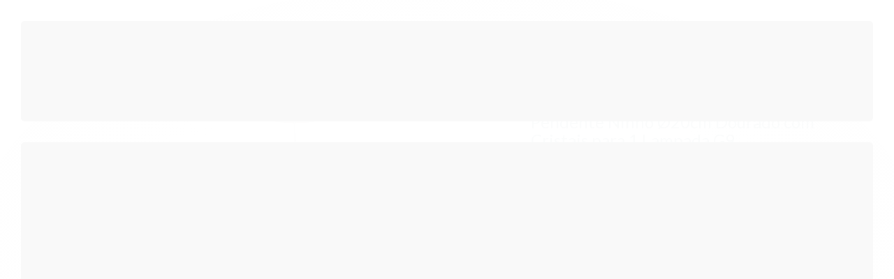

--- FILE ---
content_type: text/html; charset=utf-8
request_url: https://accounts.google.com/o/oauth2/postmessageRelay?parent=https%3A%2F%2Fwww.shoppingdoslustres.com.br&jsh=m%3B%2F_%2Fscs%2Fabc-static%2F_%2Fjs%2Fk%3Dgapi.lb.en.OE6tiwO4KJo.O%2Fd%3D1%2Frs%3DAHpOoo_Itz6IAL6GO-n8kgAepm47TBsg1Q%2Fm%3D__features__
body_size: 162
content:
<!DOCTYPE html><html><head><title></title><meta http-equiv="content-type" content="text/html; charset=utf-8"><meta http-equiv="X-UA-Compatible" content="IE=edge"><meta name="viewport" content="width=device-width, initial-scale=1, minimum-scale=1, maximum-scale=1, user-scalable=0"><script src='https://ssl.gstatic.com/accounts/o/2580342461-postmessagerelay.js' nonce="qQoMG1nzwfXknMoOpVGM6A"></script></head><body><script type="text/javascript" src="https://apis.google.com/js/rpc:shindig_random.js?onload=init" nonce="qQoMG1nzwfXknMoOpVGM6A"></script></body></html>

--- FILE ---
content_type: text/plain
request_url: https://www.google-analytics.com/j/collect?v=1&_v=j102&a=324805182&t=pageview&_s=1&dl=https%3A%2F%2Fwww.shoppingdoslustres.com.br%2Fproduto%2Fpendente-200-20-ninho-cristais-cobre-20cm.html&ul=en-us%40posix&dt=Pendente%20Ninho%20%C3%9820cm%20Dourado%20com%20Cristais%20para%201%20Lampada%20G9%20-%20Shopping%20Dos%20Lustres%20-%20A%20Sua%20Loja%20de%20Lustres%20Online%20e%20Mais&sr=1280x720&vp=1280x720&_u=YGBAgAABAAAAACAAI~&jid=1626464717&gjid=277798698&cid=807621448.1768691749&tid=UA-11595314-1&_gid=1033917745.1768691749&_slc=1&z=650436571
body_size: -454
content:
2,cG-L2061S9EVQ